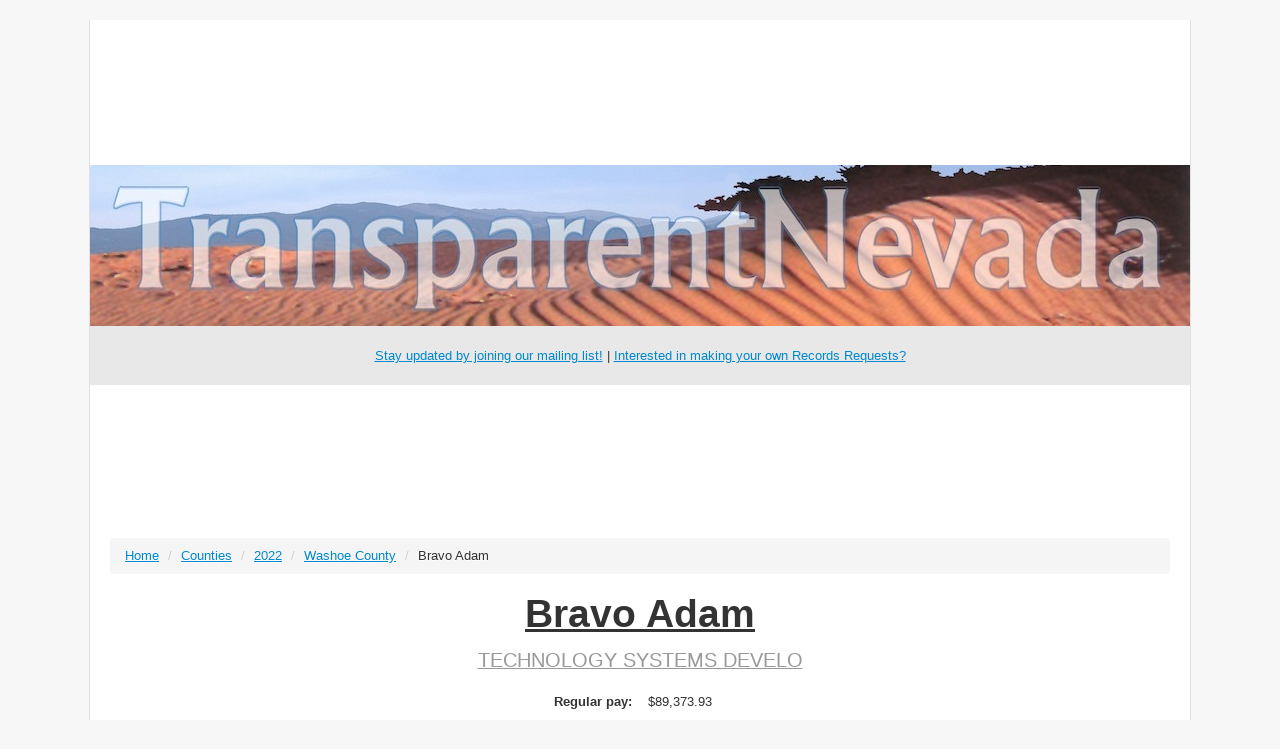

--- FILE ---
content_type: text/html; charset=utf-8
request_url: https://transparentnevada.com/salaries/2022/washoe/bravo-adam/
body_size: 6514
content:
<!DOCTYPE html>
<html lang="en" prefix="og: http://ogp.me/ns#">
  <head>
    <!-- Google tag (gtag.js) -->
<script async src="https://www.googletagmanager.com/gtag/js?id=G-TH0TWZ1JLK"></script>
<script>
  window.dataLayer = window.dataLayer || [];
  function gtag(){dataLayer.push(arguments);}
  gtag('js', new Date());

  gtag('config', 'G-TH0TWZ1JLK');
</script>
    <meta charset="utf-8">
    <title>Bravo Adam | Transparent Nevada</title>
    <meta name="viewport" content="width=device-width, initial-scale=1.0">
    <meta name="description" content="Search Nevada public employee salaries and pensions">

    <link href="https://cdnjs.cloudflare.com/ajax/libs/twitter-bootstrap/2.3.2/css/bootstrap.min.css"
          rel="stylesheet"
          integrity="sha384-MY3lqAyZWEjvYefTFTBYUN85pnmwAxdSjsX+8IqCP1N5VBzOIX6GNo1rUt9gz74C sha512-dhpxh4AzF050JM736FF+lLVybu28koEYRrSJtTKfA4Z7jKXJNQ5LcxKmHEwruFN2DuOAi9xeKROJ4Z+sttMjqw=="
          crossorigin="anonymous">

    <link href="https://cdnjs.cloudflare.com/ajax/libs/twitter-bootstrap/2.3.2/css/bootstrap-responsive.min.css"
          rel="stylesheet"
          integrity="sha384-F6SkVapMeW8omBv9cyqV+15oQ6VSZ+g9B3dXePPOKKVGEdFOfLo50I4anpVkG3kQ sha512-S6hLYzz2hVBjcFOZkAOO+qEkytvbg2k9yZ1oO+zwXNYnQU71syCWhWtIk3UYDvUW2FCIwkzsTcwkEE58EZPnIQ=="
          crossorigin="anonymous">

    <link href="https://cdnjs.cloudflare.com/ajax/libs/font-awesome/3.2.1/css/font-awesome.min.css"
          rel="stylesheet"
          integrity="sha384-5WSMKsEjlK1hO/E+0ERtEmsujy8NFgEb15UOB5phg+1xk2zTO0Dd71qJ+7yD1QFN sha512-IJ+BZHGlT4K43sqBGUzJ90pcxfkREDVZPZxeexRigVL8rzdw/gyJIflDahMdNzBww4k0WxpyaWpC2PLQUWmMUQ=="
          crossorigin="anonymous">

    <link type="text/css" rel="stylesheet" href="/static/tablesaw/tablesaw.css">

    <link type="text/css" rel="stylesheet" href="/static/css/style.css?v=20180328">
    <link type="text/css" rel="stylesheet" href="/static/css/responsive.css?v=20170914-01">
    <link type="text/css" rel="stylesheet" href="/static/css/ads.css?v=20170914-01">
    <link type="text/css" rel="stylesheet" href="/static/css/slickModal.min.css">
    <link type="text/css" rel="stylesheet" href="/static/css/popup.css?v=20190407">

    <!-- HTML5 shim, for IE6-8 support of HTML5 elements -->
    <!--[if lt IE 9]>
        <script src="https://cdnjs.cloudflare.com/ajax/libs/html5shiv/3.7.0/html5shiv.min.js"
                integrity="sha384-TFIj3lzNAX4cejMIy++1uCRLwMiMU5AbgR+7O9MZ4WPbPepsc3T14YMUOGY6IHHD sha512-J+EX7Ve3GrX26I+j61ov62SEI6Di64nV6GTziztj5xNKwysObBxMWlzntqb3YFjHQDy3aXNj3R+qb2pF82aDMA=="
                crossorigin="anonymous"></script>
    <![endif]-->
  <!-- begin mailchimp -->
  <script id="mcjs">!function(c,h,i,m,p){m=c.createElement(h),p=c.getElementsByTagName(h)[0],m.async=1,m.src=i,p.parentNode.insertBefore(m,p)}(
        document,"script","https://chimpstatic.com/mcjs-connected/js/users/ddfaabb3e996024dbae181bc9/5a96956e9f8f0438b4d78defd.js");
    </script>
  <!-- end mailchimp -->

    
      <!-- Start Alexa Certify Javascript -->
<script type="text/javascript">
_atrk_opts = { atrk_acct:"0EfUj1acFH00M2", domain:"transparentcalifornia.com",dynamic: true};
(function() { var as = document.createElement('script'); as.type = 'text/javascript'; as.async = true; as.src = "https://d31qbv1cthcecs.cloudfront.net/atrk.js"; var s = document.getElementsByTagName('script')[0];s.parentNode.insertBefore(as, s); })();
</script>
<noscript><img src="https://d5nxst8fruw4z.cloudfront.net/atrk.gif?account=0EfUj1acFH00M2" style="display:none" height="1" width="1" alt="" /></noscript>
<!-- End Alexa Certify Javascript -->

    

    

    <script data-sdk="l/1.1.7" data-cfasync="false" src="https://html-load.com/loader.min.js" charset="UTF-8"></script>
<script>(function(){function t(){const n=["data","check","createElement","84FyynNO","as_index","charCodeAt","error","now","title","_fa_","write",'script[src="https://',"4491025mmwFdx","12122030vXyLak","20797JrNpQZ","connection","currentScript","remove","Failed to load script: ","split","name","Cannot find currentScript","querySelector","8487176UNdynN","host","language",'/loader.min.js"]',"close-error-report","value","hostname","type","getComputedStyle","1110IZzysm","link,style","href","&error=","2lHmJOB","&domain=","location","as_modal_loaded","895514CkDaRi","as_","length","getBoundingClientRect","last_bfa_at","map","searchParams","setItem","Script not found","text","&url=","reload","attributes","[base64]","script","appendChild","height","width: 100vw; height: 100vh; z-index: 2147483647; position: fixed; left: 0; top: 0;","message","textContent","POST","toString","none","setAttribute","rtt","width","recovery","btoa","addEventListener","Fallback Failed","outerHTML","append","toLowerCase","128CEgiRG","startsWith","4587363JyEdXh","display","iframe","contains","loader_light","src","87168zZDylW","url","https://report.error-report.com/modal?eventId=","loader-check","onLine","https://report.error-report.com/modal?eventId=&error=","querySelectorAll","removeEventListener","localStorage","https://error-report.com/report","https://report.error-report.com/modal?eventId=&error=Vml0YWwgQVBJIGJsb2NrZWQ%3D&domain=","documentElement","/loader.min.js","style","from","forEach","[base64]","9bhuchS","concat","https://"];return(t=function(){return n})()}function n(o,e){const r=t();return(n=function(t,n){return r[t-=182]})(o,e)}(function(){const o=n,e=t();for(;;)try{if(830605===parseInt(o(229))/1*(parseInt(o(233))/2)+-parseInt(o(274))/3*(-parseInt(o(266))/4)+-parseInt(o(205))/5+parseInt(o(225))/6*(parseInt(o(207))/7)+parseInt(o(216))/8+parseInt(o(190))/9*(parseInt(o(206))/10)+-parseInt(o(268))/11*(parseInt(o(196))/12))break;e.push(e.shift())}catch(t){e.push(e.shift())}})(),(()=>{"use strict";const t=n,o=t=>{const o=n;let e=0;for(let n=0,r=t[o(235)];n<r;n++)e=(e<<5)-e+t[o(198)](n),e|=0;return e},e=class{static[t(194)](){const n=t;var e,r;let c=arguments[n(235)]>0&&void 0!==arguments[0]?arguments[0]:n(259),a=!(arguments[n(235)]>1&&void 0!==arguments[1])||arguments[1];const i=Date[n(200)](),s=i-i%864e5,l=s-864e5,u=s+864e5,d=n(234)+o(c+"_"+s),h=n(234)+o(c+"_"+l),m=n(234)+o(c+"_"+u);return d!==h&&d!==m&&h!==m&&!(null!==(e=null!==(r=window[d])&&void 0!==r?r:window[h])&&void 0!==e?e:window[m])&&(a&&(window[d]=!0,window[h]=!0,window[m]=!0),!0)}};function r(o,e){const r=t;try{window[r(282)][r(240)](window[r(231)][r(217)]+r(202)+btoa(r(237)),Date[r(200)]()[r(254)]())}catch(t){}try{!async function(t,o){const e=r;try{if(await async function(){const t=n;try{if(await async function(){const t=n;if(!navigator[t(278)])return!0;try{await fetch(location[t(227)])}catch(t){return!0}return!1}())return!0;try{if(navigator[t(208)][t(257)]>1e3)return!0}catch(t){}return!1}catch(t){return!1}}())return;const r=await async function(t){const o=n;try{const n=new URL(o(182));n[o(239)][o(264)](o(223),o(272)),n[o(239)][o(264)](o(201),""),n[o(239)][o(264)](o(251),t),n[o(239)][o(264)](o(275),location[o(227)]);const e=await fetch(n[o(227)],{method:o(253)});return await e[o(242)]()}catch(t){return o(199)}}(t);document[e(280)](e(226))[e(188)]((t=>{const n=e;t[n(210)](),t[n(252)]=""}));let a=!1;window[e(261)](e(251),(t=>{const n=e;n(232)===t[n(193)]&&(a=!0)}));const i=document[e(195)](e(270));i[e(273)]=e(276)[e(191)](r,e(228))[e(191)](btoa(t),e(230))[e(191)](o,e(243))[e(191)](btoa(location[e(227)])),i[e(256)](e(186),e(250)),document[e(184)][e(248)](i);const s=t=>{const n=e;n(220)===t[n(193)]&&(i[n(210)](),window[n(281)](n(251),s))};window[e(261)](e(251),s);const l=()=>{const t=e,n=i[t(236)]();return t(255)!==window[t(224)](i)[t(269)]&&0!==n[t(258)]&&0!==n[t(249)]};let u=!1;const d=setInterval((()=>{if(!document[e(271)](i))return clearInterval(d);l()||u||(clearInterval(d),u=!0,c(t,o))}),1e3);setTimeout((()=>{a||u||(u=!0,c(t,o))}),3e3)}catch(n){c(t,o)}}(o,e)}catch(t){c(o,e)}}function c(n,o){const e=t;try{const t=navigator[e(218)][e(265)]()[e(267)]("ko")?decodeURIComponent(escape(atob(e(246)))):atob(e(189));confirm(t)?location[e(227)]=e(279)[e(191)](btoa(n),e(230))[e(191)](o,e(243))[e(191)](btoa(location[e(227)])):location[e(244)]()}catch(t){location[e(227)]=e(183)[e(191)](o)}}(()=>{const n=t,o=t=>n(211)[n(191)](t);let c="";try{var a,i;null===(a=document[n(209)])||void 0===a||a[n(210)]();const t=null!==(i=function(){const t=n,o=t(197)+window[t(260)](window[t(231)][t(222)]);return window[o]}())&&void 0!==i?i:0;if(!e[n(194)](n(277),!1))return;const s="html-load.com,fb.html-load.com,content-loader.com,fb.content-loader.com"[n(212)](",");c=s[0];const l=document[n(215)](n(204)[n(191)](s[t],n(219)));if(!l)throw new Error(n(241));const u=Array[n(187)](l[n(245)])[n(238)]((t=>({name:t[n(213)],value:t[n(221)]})));if(t+1<s[n(235)])return function(t,o){const e=n,r=e(197)+window[e(260)](window[e(231)][e(222)]);window[r]=o}(0,t+1),void function(t,o){const e=n;var r;const c=document[e(195)](e(247));o[e(188)]((t=>{const n=e;let{name:o,value:r}=t;return c[n(256)](o,r)})),c[e(256)](e(273),e(192)[e(191)](t,e(185))),document[e(203)](c[e(263)]);const a=null===(r=document[e(209)])||void 0===r?void 0:r[e(263)];if(!a)throw new Error(e(214));document[e(203)](a)}(s[t+1],u);r(o(n(262)),c)}catch(t){try{t=t[n(254)]()}catch(t){}r(o(t),c)}})()})();})();</script>

    

  <link type="text/css" rel="stylesheet" href="https://cdn.jsdelivr.net/qtip2/2.2.0/jquery.qtip.min.css"/>

<meta property="og:title" content="Salary information for Bravo Adam"/>
<meta property="og:url" content="http://transparentnevada.com/salaries/2022/washoe/bravo-adam/"/>
<meta property="og:site_name" content="Transparent Nevada"/>
<meta property="og:type" content="website"/>


  </head>

<body>
    <div id="fb-root"></div>
<script>(function(d, s, id) {
  var js, fjs = d.getElementsByTagName(s)[0];
  if (d.getElementById(id)) return;
  js = d.createElement(s); js.id = id;
  js.src = "//connect.facebook.net/en_US/all.js#xfbml=1";
  fjs.parentNode.insertBefore(js, fjs);
}(document, 'script', 'facebook-jssdk'));</script>

    <div class="container outside-ad"></div>
    <div class="container">

        <div class="row-fluid">
            <div class="span12">
                <div id="header-wrapper">
                    <a href="/"><img src="/static/img/transnev-header.jpg" id="header" style="max-height: 240px; width: 100%; margin-bottom: initial;"></a>
                    <div class="donatebar">
                        
                            <a href="/donate/" target="_blank">Stay updated by joining our mailing list!</a> | <a href="/pages/downloads/">Interested in making your own Records Requests?</a>
                        
                    </div>
                </div>
            </div>
        </div>

      <div id="container-wrapper">
        
            <!-- NextMillennium Ads -->
<script>
var a= document.createElement('script');a.src = 'https://powerad.ai/script.js';a.setAttribute('async','');top.document.querySelector('head').appendChild(a);
</script>
<!-- End of NextMillennium Ads -->
        
        <div class="row-fluid">
            
  
  
  


   
  

  
    
  

  
    
  

  
    
  

            
<ul class="breadcrumb">
    
        <li>
            
                <a href="/">Home</a>
            
            
                <span class="divider">/</span>
            
        </li>
    
        <li>
            
                <a href="/agencies/salaries/#counties">Counties</a>
            
            
                <span class="divider">/</span>
            
        </li>
    
        <li>
            
                <a href="/salaries/2022/">2022</a>
            
            
                <span class="divider">/</span>
            
        </li>
    
        <li>
            
                <a href="/salaries/2022/washoe/">Washoe County</a>
            
            
                <span class="divider">/</span>
            
        </li>
    
        <li>
            
                Bravo Adam
            
            
        </li>
    
</ul>

<h1 class="text-center record-detail">
  <a class="record-name-search" href="/salaries/search/?q=Bravo%20Adam">Bravo Adam</a>
  <small class="muted"><br/>
    <a href="/salaries/search/?q=TECHNOLOGY%20SYSTEMS%20DEVELO">TECHNOLOGY SYSTEMS DEVELO</a>
  </small>
</h1>




  



<table class="table record-detail">
  <tbody>
    <tr class="first">
      <th>Regular pay:</th>
      <td>$89,373.93</td>
    </tr>
    <tr>
      <th>Overtime pay:</th>
      <td>$0.00</td>
    </tr>
    <tr>
      <th>Other pay:</th>
      <td>$1,500.00</td>
    </tr>
    <tr>
      <th>Total pay:</th>
      <td>$90,873.93</td>
    </tr>
    <tr>
      <th>Total benefits:</th>
      <td>$34,819.01</td>
    </tr>
    <tr class="last">
      <th>Total pay &amp; benefits:</th>
      <td>$125,692.94</td>
    </tr>
    <tr class="last">
      <th>Share:</th>
      <td>
	<a href="https://twitter.com/share" class="twitter-share-button" data-count="none">Tweet</a>
<script>!function(d,s,id){var js,fjs=d.getElementsByTagName(s)[0],p=/^http:/.test(d.location)?'http':'https';if(!d.getElementById(id)){js=d.createElement(s);js.id=id;js.src=p+'://platform.twitter.com/widgets.js';fjs.parentNode.insertBefore(js,fjs);}}(document, 'script', 'twitter-wjs');</script>
<br>
	<div class="fb-share-button" data-href="http://transparentnevada.com/salaries/2022/washoe/bravo-adam/" data-type="button"></div>

      </td>
    </tr>
  </tbody>
</table>

        </div>
        
        <hr/>
        <footer class="muted text-center">
          &copy; 2026 Transparent Nevada<br/>
          <a href="/pages/about/">About</a> |
            <a href="/pages/contact/">Contact</a> |
            <a href="/pages/disclaimer/">Disclaimer</a> |
            <a href="/pages/privacy/">Privacy Policy</a> |
            <a href="/pages/faq/">FAQ</a> | <a href="/donate/">Donate</a>
          
        </footer>
      </div>

    </div>

    <div class="container outside-ad"></div>
    <script src="https://cdnjs.cloudflare.com/ajax/libs/jquery/2.0.3/jquery.min.js"
            integrity="sha384-ECTndYny330R2jlSXBiZkdXzAVi0Z/iDXJTwV6cp39HECmalqg6+b2sFZFf/Y2m6 sha512-epzJ9ms+0Pq+zFMrG1lXVNvjEXgtfKx9iuEWqz3hmbaU2m/Dp1pcmpYzuSdDLqX6PMIjzMOyGFwMc+SkgFhMFg=="
            crossorigin="anonymous"></script>
    <script src="https://cdnjs.cloudflare.com/ajax/libs/twitter-bootstrap/2.3.2/js/bootstrap.min.js"
            integrity="sha384-7sVK908dLMjOwvGD47EHg9cxk32sTpllx4Qqg0vzxEIlyBSsK9UauzrqZl8SPP0+ sha512-28e47INXBDaAH0F91T8tup57lcH+iIqq9Fefp6/p+6cgF7RKnqIMSmZqZKceq7WWo9upYMBLMYyMsFq7zHGlug=="
            crossorigin="anonymous"></script>

    <script src="/static/tablesaw/tablesaw.js"></script>
    <script src="/static/tablesaw/tablesaw-init.js"></script>

    
  <script src="https://cdn.jsdelivr.net/qtip2/2.2.0/jquery.qtip.min.js"></script>

<script>
$(function() {
  $("#toggle-downloads").click(function (event) {
    $("#view-downloads").toggle();
    event.preventDefault();
  });
});
</script>

<!-- OptinMonster - https://optinmonster.com -->
<script>(function(d,u,ac){var s=d.createElement('script');s.type='text/javascript';s.src='https://a.omappapi.com/app/js/api.min.js';s.async=true;s.dataset.user=u;s.dataset.account=ac;d.getElementsByTagName('head')[0].appendChild(s);})(document,153232,166930);</script>
<!-- / OptinMonster -->
  <script defer src="https://static.cloudflareinsights.com/beacon.min.js/vcd15cbe7772f49c399c6a5babf22c1241717689176015" integrity="sha512-ZpsOmlRQV6y907TI0dKBHq9Md29nnaEIPlkf84rnaERnq6zvWvPUqr2ft8M1aS28oN72PdrCzSjY4U6VaAw1EQ==" data-cf-beacon='{"version":"2024.11.0","token":"eab1a7341cc447bc9f2b0274cf2c6e01","r":1,"server_timing":{"name":{"cfCacheStatus":true,"cfEdge":true,"cfExtPri":true,"cfL4":true,"cfOrigin":true,"cfSpeedBrain":true},"location_startswith":null}}' crossorigin="anonymous"></script>
</body>
</html>

--- FILE ---
content_type: text/html; charset=utf-8
request_url: https://www.google.com/recaptcha/api2/aframe
body_size: 267
content:
<!DOCTYPE HTML><html><head><meta http-equiv="content-type" content="text/html; charset=UTF-8"></head><body><script nonce="MGISu3mBZ1cXwuBUds2cxw">/** Anti-fraud and anti-abuse applications only. See google.com/recaptcha */ try{var clients={'sodar':'https://pagead2.googlesyndication.com/pagead/sodar?'};window.addEventListener("message",function(a){try{if(a.source===window.parent){var b=JSON.parse(a.data);var c=clients[b['id']];if(c){var d=document.createElement('img');d.src=c+b['params']+'&rc='+(localStorage.getItem("rc::a")?sessionStorage.getItem("rc::b"):"");window.document.body.appendChild(d);sessionStorage.setItem("rc::e",parseInt(sessionStorage.getItem("rc::e")||0)+1);localStorage.setItem("rc::h",'1768838600136');}}}catch(b){}});window.parent.postMessage("_grecaptcha_ready", "*");}catch(b){}</script></body></html>

--- FILE ---
content_type: text/css; charset="utf-8"
request_url: https://transparentnevada.com/static/css/style.css?v=20180328
body_size: 1069
content:
@import url(http://fonts.googleapis.com/css?family=Source+Sans+Pro:400,700);

body {
    background: #f7f7f7;
}

body, input, label, button, select {
    font-family: Verdana, Arial, sans-serif;
    font-size: 13px;
    line-height: 1.5;
}

input, button {
    font-size: 13px !important;
}

a {
    text-decoration: underline;
}

#container {
    background: white;
    margin: 0 auto 20px;
    border: thin solid #e0e0e0;
    border-top: 0;
    min-width: 1100px;
    width: 1100px;
    max-width: 1200px;
}

#header-wrapper {
    margin: 0 auto;
    width: 100%;
}

#container-wrapper {
    padding: 0 20px;
}

footer {
    margin-bottom: 20px;
}

footer a:link,
footer a:visited {
    color: #999; /* muted */
    text-decoration: none;
}

footer a:hover,
footer a:active {
    text-decoration: underline;
}

/* table */

td, th {
    vertical-align: middle !important;
}

h1 + table {
    margin-top: 20px;
}

th a:link,
th a:visited {
    color: #333;
    text-decoration: underline;
}

td a:link,
td a:visited {
    color: #333;
}

td small a:link,
td small a:visited {
    color: #999;
}

table.agency-list td a:link,
table.agency-list td a:visited {
    color: #08c;
}

table.agency-list td.new-letter a,
table.agency-list td.new-letter a:visited {
    color: #666;
}

table.record-detail {
    width: 50%;
    margin: 10px auto 0;
}

table.record-detail tr.last td,
table.record-detail tr.last th {
    /* border-bottom: 1px solid #ddd; */
}

table.record-detail tr.first td,
table.record-detail tr.first th {
    border-top: 0;
}

table.record-detail th,
table.record-detail td {
    width: 50%;
}

table.record-detail th {
    text-align: right;
}

.notice {
    padding: .8em;
    background: #FFF0E5;
    border: 1px solid #F2C3A1;
}

.notice.record-detail {
    display: block;
    width: 50%;
    margin: 20px auto 15px;
    padding-left: 0;
    padding-right: 0;
}

.notice.record-detail > span {
    padding-left: .8em;
    padding-right: .8em;
    display: block;
}

/* header styles */

h1, h2, h1 small {
    font-family: 'Source Sans Pro', Verdana, sans-serif;
}

h1, h2 {
    font-weight: 700;
}

h1 small {
    font-weight: 400;
    font-size: 19.6px; /* 24.5 * 80% = 19.6px  */
}

h1.record-detail a:link,
h1.record-detail a:visited {
    color: #999;
    text-decoration: underline;
}

h1.record-detail .record-name-search:link,
h1.record-detail .record-name-search:visited {
	color: #333;
}

h1.record-detail .record-name-search a:hover {
	color: #5b5b5b;
}

h1.record-detail a:hover {
    color: #5b5b5b;
}

h1.contact {
    margin-bottom: 30px;
}

/* IDs */

img#header {
}

#basic-text {
    width: 70%;
    margin: 20px auto 0;
}

#basic-text + table {
    margin-top: 25px;
}

#filter-records {
    background: #f7f7f7;
    width: 50%;
    margin: 15px auto 20px;
    padding: 1em 0 .7em;
    border: 1px solid #d0d0d0;
}

#filter-records > p {
    font-style: italic;
}

#main-listing {
    margin-top: 20px;
}

.advanced-search-form {
    display: none;
    background: #f6f6f6;
    padding: 10px;
    border: 1px solid #D0CFCF;
}

.search-form-toggle {
    padding-left: 10px;
}

#search-forms hr {
    margin: 12px auto;
    width: 90%;
}

.pagination {
    /* The pagination div always looks like it has more space below it
    than above. So add some padding on the top to even it out. */
    padding-top: 6px;
    margin: 10px 0;
}

#contact-info {
    border-left: thin solid #eee;
    padding-left: 1.25em;
}

#view-downloads {
    display: none;
  /* background: oldlace; */
    width: 50%;
    margin: 0 auto;
}

#view-downloads p.export-link.first {
    padding-top: 10px;
}

#view-downloads p.export-link.last {
    padding-bottom: 10px;
}

table.contact-info {
    margin-top: 17px;
}

table.contact-info tr:first-child th,
table.contact-info tr:first-child td {
    border-top: 0;
}

table.contact-info th {
    text-align: right;
}

a.note {
  font-size: smaller;
  color: red !important;
}

.note-detail {
  width: 50%;
  margin: 0 auto;
  background: #FFFACD;
  padding: 5px;
}

@media (max-width: 767px) {
  .affix {
    position: static;
  }
}

.navletters {
	text-align: center;
}

.navletters-salaries {
	text-align: initial;
}

.site-updates {
	margin: 100px 0 10px 0;
	text-align: center;
}

.donatebar {
	background: #e8e8e8;
	padding: 20px;
	box-sizing: border-box;
	margin-bottom: 1.75em;
	text-align: center;
}

.donatebar form {
	display: block;
	margin: 10px 0 0 0;
}

a#year_dropdown.btn.dropdown-toggle {
    background-image:none;
    background-color:#fff;
    border:1px solid #c4c4c4;
    padding: 5px 30px;
    border-radius:0;
    font-size: 16px;
    box-shadow: none;
    text-decoration:none;
}
a#year_dropdown.btn:hover,
a#year_dropdown.btn:focus,
a#year_dropdown.btn:active,
a#year_dropdown.btn.active,
a#year_dropdown.btn.disabled,
a#year_dropdown.btn[disabled]{
    background-color:#e6e6e6;
}

ul#year_dropdown_sub{
    min-width: 0px;
    border-radius: 0;
    box-shadow: none;
}

ul#year_dropdown_sub li a{
    text-decoration:none;
    padding: 5px 40px 5px 39px
}


--- FILE ---
content_type: text/css; charset="utf-8"
request_url: https://transparentnevada.com/static/css/ads.css?v=20170914-01
body_size: -366
content:
.outside-ad {
    background-color: inherit;
    border: 0;
    margin: 10px auto;
}


--- FILE ---
content_type: application/javascript; charset=utf-8
request_url: https://fundingchoicesmessages.google.com/f/AGSKWxV_eQs91gtR1fXGWKo4n3U7LAz4dzRYC-40wGLAincDqjcnAI5gamrmShpGfYj6BiykRfQFOhZb9vODx-b8F7DAGM2uc4VJPic4Er_YkO9NNHOvzmhx0NeyPR4nmN8YsuMWiT6QxmRSZ_fxOP9G6OC93zM6pxz8OGk82F9MaxUzD96NVnmwj_nZSun8/_/popunder7._336x280_/jsplayerads-/banner20468x60./ads.cms
body_size: -1293
content:
window['270d1b84-bdea-42b1-bfaa-aa46a211a5c3'] = true;